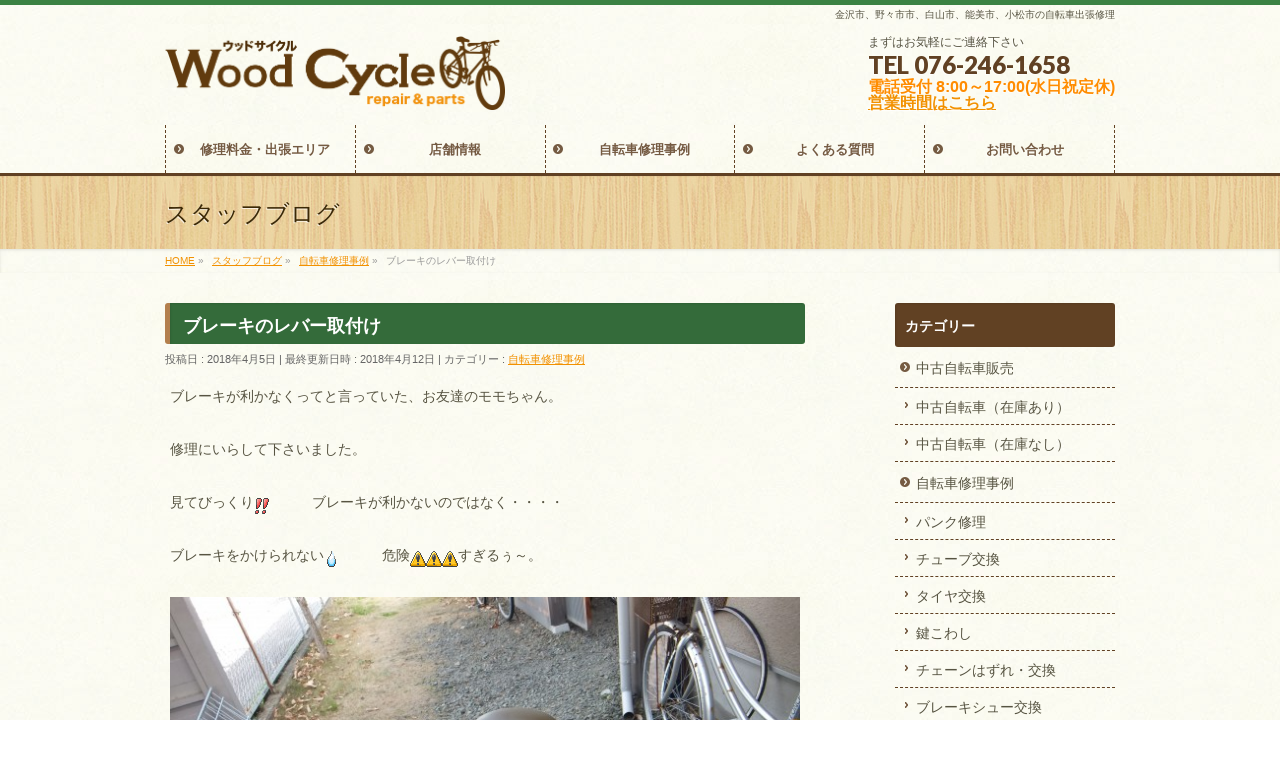

--- FILE ---
content_type: text/html; charset=UTF-8
request_url: https://wood-cycle.info/repair/bure-kireba-notorituke/
body_size: 13247
content:
<!DOCTYPE html>
<!--[if IE]>
<meta http-equiv="X-UA-Compatible" content="IE=Edge">
<![endif]-->
<html xmlns:fb="http://ogp.me/ns/fb#" lang="ja">
<head>
<meta charset="UTF-8" />
<meta name="format-detection" content="telephone=no">
<title> &raquo; ブレーキのレバー取付け</title>
<script type='text/javascript' src='http://wood-cycle.sakura.ne.jp/wood-cycle.info/wp/wp-content/themes/biz-vektor/js/tel_huriwake.js'></script>
<link rel="start" href="https://wood-cycle.info" title="HOME" />
<!-- BizVektor v1.13.1 -->

<!--[if lte IE 8]>
<link rel="stylesheet" type="text/css" media="all" href="https://wood-cycle.info/wp/wp-content/themes/biz-vektor-child/style_oldie.css" />
<![endif]-->
<meta id="viewport" name="viewport" content="width=device-width, initial-scale=1">
<title>ブレーキのレバー取付け | ウッドサイクル</title>
<meta name='robots' content='max-image-preview:large' />
	<style>img:is([sizes="auto" i], [sizes^="auto," i]) { contain-intrinsic-size: 3000px 1500px }</style>
	<meta name="keywords" content="金沢市,野々市市,白山市,出張修理,自転車,修理" />
<link rel="alternate" type="application/rss+xml" title="ウッドサイクル &raquo; フィード" href="https://wood-cycle.info/feed/" />
<link rel="alternate" type="application/rss+xml" title="ウッドサイクル &raquo; コメントフィード" href="https://wood-cycle.info/comments/feed/" />
<meta name="description" content="ブレーキが利かなくってと言っていた、お友達のモモちゃん。修理にいらして下さいました。見てびっくり　　　ブレーキが利かないのではなく・・・・ブレーキをかけられない　　　危険すぎるぅ～。中古部品で対応でき、これで安心して乗れますよ。その他点検もし、万全です自転車はどこの部品も交換可能です。中古部品でもリーズナブルに交換もできますので、ぜひご相談下さいね野々市　ウッドサイクルです。&nbsp;" />
<style type="text/css">.keyColorBG,.keyColorBGh:hover,.keyColor_bg,.keyColor_bg_hover:hover{background-color: #e90000;}.keyColorCl,.keyColorClh:hover,.keyColor_txt,.keyColor_txt_hover:hover{color: #e90000;}.keyColorBd,.keyColorBdh:hover,.keyColor_border,.keyColor_border_hover:hover{border-color: #e90000;}.color_keyBG,.color_keyBGh:hover,.color_key_bg,.color_key_bg_hover:hover{background-color: #e90000;}.color_keyCl,.color_keyClh:hover,.color_key_txt,.color_key_txt_hover:hover{color: #e90000;}.color_keyBd,.color_keyBdh:hover,.color_key_border,.color_key_border_hover:hover{border-color: #e90000;}</style>
<script type="text/javascript">
/* <![CDATA[ */
window._wpemojiSettings = {"baseUrl":"https:\/\/s.w.org\/images\/core\/emoji\/15.1.0\/72x72\/","ext":".png","svgUrl":"https:\/\/s.w.org\/images\/core\/emoji\/15.1.0\/svg\/","svgExt":".svg","source":{"concatemoji":"https:\/\/wood-cycle.info\/wp\/wp-includes\/js\/wp-emoji-release.min.js?ver=6.8.1"}};
/*! This file is auto-generated */
!function(i,n){var o,s,e;function c(e){try{var t={supportTests:e,timestamp:(new Date).valueOf()};sessionStorage.setItem(o,JSON.stringify(t))}catch(e){}}function p(e,t,n){e.clearRect(0,0,e.canvas.width,e.canvas.height),e.fillText(t,0,0);var t=new Uint32Array(e.getImageData(0,0,e.canvas.width,e.canvas.height).data),r=(e.clearRect(0,0,e.canvas.width,e.canvas.height),e.fillText(n,0,0),new Uint32Array(e.getImageData(0,0,e.canvas.width,e.canvas.height).data));return t.every(function(e,t){return e===r[t]})}function u(e,t,n){switch(t){case"flag":return n(e,"\ud83c\udff3\ufe0f\u200d\u26a7\ufe0f","\ud83c\udff3\ufe0f\u200b\u26a7\ufe0f")?!1:!n(e,"\ud83c\uddfa\ud83c\uddf3","\ud83c\uddfa\u200b\ud83c\uddf3")&&!n(e,"\ud83c\udff4\udb40\udc67\udb40\udc62\udb40\udc65\udb40\udc6e\udb40\udc67\udb40\udc7f","\ud83c\udff4\u200b\udb40\udc67\u200b\udb40\udc62\u200b\udb40\udc65\u200b\udb40\udc6e\u200b\udb40\udc67\u200b\udb40\udc7f");case"emoji":return!n(e,"\ud83d\udc26\u200d\ud83d\udd25","\ud83d\udc26\u200b\ud83d\udd25")}return!1}function f(e,t,n){var r="undefined"!=typeof WorkerGlobalScope&&self instanceof WorkerGlobalScope?new OffscreenCanvas(300,150):i.createElement("canvas"),a=r.getContext("2d",{willReadFrequently:!0}),o=(a.textBaseline="top",a.font="600 32px Arial",{});return e.forEach(function(e){o[e]=t(a,e,n)}),o}function t(e){var t=i.createElement("script");t.src=e,t.defer=!0,i.head.appendChild(t)}"undefined"!=typeof Promise&&(o="wpEmojiSettingsSupports",s=["flag","emoji"],n.supports={everything:!0,everythingExceptFlag:!0},e=new Promise(function(e){i.addEventListener("DOMContentLoaded",e,{once:!0})}),new Promise(function(t){var n=function(){try{var e=JSON.parse(sessionStorage.getItem(o));if("object"==typeof e&&"number"==typeof e.timestamp&&(new Date).valueOf()<e.timestamp+604800&&"object"==typeof e.supportTests)return e.supportTests}catch(e){}return null}();if(!n){if("undefined"!=typeof Worker&&"undefined"!=typeof OffscreenCanvas&&"undefined"!=typeof URL&&URL.createObjectURL&&"undefined"!=typeof Blob)try{var e="postMessage("+f.toString()+"("+[JSON.stringify(s),u.toString(),p.toString()].join(",")+"));",r=new Blob([e],{type:"text/javascript"}),a=new Worker(URL.createObjectURL(r),{name:"wpTestEmojiSupports"});return void(a.onmessage=function(e){c(n=e.data),a.terminate(),t(n)})}catch(e){}c(n=f(s,u,p))}t(n)}).then(function(e){for(var t in e)n.supports[t]=e[t],n.supports.everything=n.supports.everything&&n.supports[t],"flag"!==t&&(n.supports.everythingExceptFlag=n.supports.everythingExceptFlag&&n.supports[t]);n.supports.everythingExceptFlag=n.supports.everythingExceptFlag&&!n.supports.flag,n.DOMReady=!1,n.readyCallback=function(){n.DOMReady=!0}}).then(function(){return e}).then(function(){var e;n.supports.everything||(n.readyCallback(),(e=n.source||{}).concatemoji?t(e.concatemoji):e.wpemoji&&e.twemoji&&(t(e.twemoji),t(e.wpemoji)))}))}((window,document),window._wpemojiSettings);
/* ]]> */
</script>
<style id='wp-emoji-styles-inline-css' type='text/css'>

	img.wp-smiley, img.emoji {
		display: inline !important;
		border: none !important;
		box-shadow: none !important;
		height: 1em !important;
		width: 1em !important;
		margin: 0 0.07em !important;
		vertical-align: -0.1em !important;
		background: none !important;
		padding: 0 !important;
	}
</style>
<link rel='stylesheet' id='wp-block-library-css' href='https://wood-cycle.info/wp/wp-includes/css/dist/block-library/style.min.css?ver=6.8.1' type='text/css' media='all' />
<style id='classic-theme-styles-inline-css' type='text/css'>
/*! This file is auto-generated */
.wp-block-button__link{color:#fff;background-color:#32373c;border-radius:9999px;box-shadow:none;text-decoration:none;padding:calc(.667em + 2px) calc(1.333em + 2px);font-size:1.125em}.wp-block-file__button{background:#32373c;color:#fff;text-decoration:none}
</style>
<style id='global-styles-inline-css' type='text/css'>
:root{--wp--preset--aspect-ratio--square: 1;--wp--preset--aspect-ratio--4-3: 4/3;--wp--preset--aspect-ratio--3-4: 3/4;--wp--preset--aspect-ratio--3-2: 3/2;--wp--preset--aspect-ratio--2-3: 2/3;--wp--preset--aspect-ratio--16-9: 16/9;--wp--preset--aspect-ratio--9-16: 9/16;--wp--preset--color--black: #000000;--wp--preset--color--cyan-bluish-gray: #abb8c3;--wp--preset--color--white: #ffffff;--wp--preset--color--pale-pink: #f78da7;--wp--preset--color--vivid-red: #cf2e2e;--wp--preset--color--luminous-vivid-orange: #ff6900;--wp--preset--color--luminous-vivid-amber: #fcb900;--wp--preset--color--light-green-cyan: #7bdcb5;--wp--preset--color--vivid-green-cyan: #00d084;--wp--preset--color--pale-cyan-blue: #8ed1fc;--wp--preset--color--vivid-cyan-blue: #0693e3;--wp--preset--color--vivid-purple: #9b51e0;--wp--preset--gradient--vivid-cyan-blue-to-vivid-purple: linear-gradient(135deg,rgba(6,147,227,1) 0%,rgb(155,81,224) 100%);--wp--preset--gradient--light-green-cyan-to-vivid-green-cyan: linear-gradient(135deg,rgb(122,220,180) 0%,rgb(0,208,130) 100%);--wp--preset--gradient--luminous-vivid-amber-to-luminous-vivid-orange: linear-gradient(135deg,rgba(252,185,0,1) 0%,rgba(255,105,0,1) 100%);--wp--preset--gradient--luminous-vivid-orange-to-vivid-red: linear-gradient(135deg,rgba(255,105,0,1) 0%,rgb(207,46,46) 100%);--wp--preset--gradient--very-light-gray-to-cyan-bluish-gray: linear-gradient(135deg,rgb(238,238,238) 0%,rgb(169,184,195) 100%);--wp--preset--gradient--cool-to-warm-spectrum: linear-gradient(135deg,rgb(74,234,220) 0%,rgb(151,120,209) 20%,rgb(207,42,186) 40%,rgb(238,44,130) 60%,rgb(251,105,98) 80%,rgb(254,248,76) 100%);--wp--preset--gradient--blush-light-purple: linear-gradient(135deg,rgb(255,206,236) 0%,rgb(152,150,240) 100%);--wp--preset--gradient--blush-bordeaux: linear-gradient(135deg,rgb(254,205,165) 0%,rgb(254,45,45) 50%,rgb(107,0,62) 100%);--wp--preset--gradient--luminous-dusk: linear-gradient(135deg,rgb(255,203,112) 0%,rgb(199,81,192) 50%,rgb(65,88,208) 100%);--wp--preset--gradient--pale-ocean: linear-gradient(135deg,rgb(255,245,203) 0%,rgb(182,227,212) 50%,rgb(51,167,181) 100%);--wp--preset--gradient--electric-grass: linear-gradient(135deg,rgb(202,248,128) 0%,rgb(113,206,126) 100%);--wp--preset--gradient--midnight: linear-gradient(135deg,rgb(2,3,129) 0%,rgb(40,116,252) 100%);--wp--preset--font-size--small: 13px;--wp--preset--font-size--medium: 20px;--wp--preset--font-size--large: 36px;--wp--preset--font-size--x-large: 42px;--wp--preset--spacing--20: 0.44rem;--wp--preset--spacing--30: 0.67rem;--wp--preset--spacing--40: 1rem;--wp--preset--spacing--50: 1.5rem;--wp--preset--spacing--60: 2.25rem;--wp--preset--spacing--70: 3.38rem;--wp--preset--spacing--80: 5.06rem;--wp--preset--shadow--natural: 6px 6px 9px rgba(0, 0, 0, 0.2);--wp--preset--shadow--deep: 12px 12px 50px rgba(0, 0, 0, 0.4);--wp--preset--shadow--sharp: 6px 6px 0px rgba(0, 0, 0, 0.2);--wp--preset--shadow--outlined: 6px 6px 0px -3px rgba(255, 255, 255, 1), 6px 6px rgba(0, 0, 0, 1);--wp--preset--shadow--crisp: 6px 6px 0px rgba(0, 0, 0, 1);}:where(.is-layout-flex){gap: 0.5em;}:where(.is-layout-grid){gap: 0.5em;}body .is-layout-flex{display: flex;}.is-layout-flex{flex-wrap: wrap;align-items: center;}.is-layout-flex > :is(*, div){margin: 0;}body .is-layout-grid{display: grid;}.is-layout-grid > :is(*, div){margin: 0;}:where(.wp-block-columns.is-layout-flex){gap: 2em;}:where(.wp-block-columns.is-layout-grid){gap: 2em;}:where(.wp-block-post-template.is-layout-flex){gap: 1.25em;}:where(.wp-block-post-template.is-layout-grid){gap: 1.25em;}.has-black-color{color: var(--wp--preset--color--black) !important;}.has-cyan-bluish-gray-color{color: var(--wp--preset--color--cyan-bluish-gray) !important;}.has-white-color{color: var(--wp--preset--color--white) !important;}.has-pale-pink-color{color: var(--wp--preset--color--pale-pink) !important;}.has-vivid-red-color{color: var(--wp--preset--color--vivid-red) !important;}.has-luminous-vivid-orange-color{color: var(--wp--preset--color--luminous-vivid-orange) !important;}.has-luminous-vivid-amber-color{color: var(--wp--preset--color--luminous-vivid-amber) !important;}.has-light-green-cyan-color{color: var(--wp--preset--color--light-green-cyan) !important;}.has-vivid-green-cyan-color{color: var(--wp--preset--color--vivid-green-cyan) !important;}.has-pale-cyan-blue-color{color: var(--wp--preset--color--pale-cyan-blue) !important;}.has-vivid-cyan-blue-color{color: var(--wp--preset--color--vivid-cyan-blue) !important;}.has-vivid-purple-color{color: var(--wp--preset--color--vivid-purple) !important;}.has-black-background-color{background-color: var(--wp--preset--color--black) !important;}.has-cyan-bluish-gray-background-color{background-color: var(--wp--preset--color--cyan-bluish-gray) !important;}.has-white-background-color{background-color: var(--wp--preset--color--white) !important;}.has-pale-pink-background-color{background-color: var(--wp--preset--color--pale-pink) !important;}.has-vivid-red-background-color{background-color: var(--wp--preset--color--vivid-red) !important;}.has-luminous-vivid-orange-background-color{background-color: var(--wp--preset--color--luminous-vivid-orange) !important;}.has-luminous-vivid-amber-background-color{background-color: var(--wp--preset--color--luminous-vivid-amber) !important;}.has-light-green-cyan-background-color{background-color: var(--wp--preset--color--light-green-cyan) !important;}.has-vivid-green-cyan-background-color{background-color: var(--wp--preset--color--vivid-green-cyan) !important;}.has-pale-cyan-blue-background-color{background-color: var(--wp--preset--color--pale-cyan-blue) !important;}.has-vivid-cyan-blue-background-color{background-color: var(--wp--preset--color--vivid-cyan-blue) !important;}.has-vivid-purple-background-color{background-color: var(--wp--preset--color--vivid-purple) !important;}.has-black-border-color{border-color: var(--wp--preset--color--black) !important;}.has-cyan-bluish-gray-border-color{border-color: var(--wp--preset--color--cyan-bluish-gray) !important;}.has-white-border-color{border-color: var(--wp--preset--color--white) !important;}.has-pale-pink-border-color{border-color: var(--wp--preset--color--pale-pink) !important;}.has-vivid-red-border-color{border-color: var(--wp--preset--color--vivid-red) !important;}.has-luminous-vivid-orange-border-color{border-color: var(--wp--preset--color--luminous-vivid-orange) !important;}.has-luminous-vivid-amber-border-color{border-color: var(--wp--preset--color--luminous-vivid-amber) !important;}.has-light-green-cyan-border-color{border-color: var(--wp--preset--color--light-green-cyan) !important;}.has-vivid-green-cyan-border-color{border-color: var(--wp--preset--color--vivid-green-cyan) !important;}.has-pale-cyan-blue-border-color{border-color: var(--wp--preset--color--pale-cyan-blue) !important;}.has-vivid-cyan-blue-border-color{border-color: var(--wp--preset--color--vivid-cyan-blue) !important;}.has-vivid-purple-border-color{border-color: var(--wp--preset--color--vivid-purple) !important;}.has-vivid-cyan-blue-to-vivid-purple-gradient-background{background: var(--wp--preset--gradient--vivid-cyan-blue-to-vivid-purple) !important;}.has-light-green-cyan-to-vivid-green-cyan-gradient-background{background: var(--wp--preset--gradient--light-green-cyan-to-vivid-green-cyan) !important;}.has-luminous-vivid-amber-to-luminous-vivid-orange-gradient-background{background: var(--wp--preset--gradient--luminous-vivid-amber-to-luminous-vivid-orange) !important;}.has-luminous-vivid-orange-to-vivid-red-gradient-background{background: var(--wp--preset--gradient--luminous-vivid-orange-to-vivid-red) !important;}.has-very-light-gray-to-cyan-bluish-gray-gradient-background{background: var(--wp--preset--gradient--very-light-gray-to-cyan-bluish-gray) !important;}.has-cool-to-warm-spectrum-gradient-background{background: var(--wp--preset--gradient--cool-to-warm-spectrum) !important;}.has-blush-light-purple-gradient-background{background: var(--wp--preset--gradient--blush-light-purple) !important;}.has-blush-bordeaux-gradient-background{background: var(--wp--preset--gradient--blush-bordeaux) !important;}.has-luminous-dusk-gradient-background{background: var(--wp--preset--gradient--luminous-dusk) !important;}.has-pale-ocean-gradient-background{background: var(--wp--preset--gradient--pale-ocean) !important;}.has-electric-grass-gradient-background{background: var(--wp--preset--gradient--electric-grass) !important;}.has-midnight-gradient-background{background: var(--wp--preset--gradient--midnight) !important;}.has-small-font-size{font-size: var(--wp--preset--font-size--small) !important;}.has-medium-font-size{font-size: var(--wp--preset--font-size--medium) !important;}.has-large-font-size{font-size: var(--wp--preset--font-size--large) !important;}.has-x-large-font-size{font-size: var(--wp--preset--font-size--x-large) !important;}
:where(.wp-block-post-template.is-layout-flex){gap: 1.25em;}:where(.wp-block-post-template.is-layout-grid){gap: 1.25em;}
:where(.wp-block-columns.is-layout-flex){gap: 2em;}:where(.wp-block-columns.is-layout-grid){gap: 2em;}
:root :where(.wp-block-pullquote){font-size: 1.5em;line-height: 1.6;}
</style>
<link rel='stylesheet' id='biz-vektor-grid-unit-css-css' href='https://wood-cycle.info/wp/wp-content/plugins/biz-vektor-grid-unit/inc/style.css?ver=6.8.1' type='text/css' media='all' />
<link rel='stylesheet' id='contact-form-7-css' href='https://wood-cycle.info/wp/wp-content/plugins/contact-form-7/includes/css/styles.css?ver=6.0.6' type='text/css' media='all' />
<link rel='stylesheet' id='Biz_Vektor_common_style-css' href='https://wood-cycle.info/wp/wp-content/themes/biz-vektor/css/bizvektor_common_min.css?ver=1.13.1' type='text/css' media='all' />
<link rel='stylesheet' id='Biz_Vektor_Design_style-css' href='https://wood-cycle.info/wp/wp-content/plugins/biz-vektor-cuddly/cuddly.css?ver=1.13.1' type='text/css' media='all' />
<link rel='stylesheet' id='Biz_Vektor_plugin_sns_style-css' href='https://wood-cycle.info/wp/wp-content/themes/biz-vektor/plugins/sns/style_bizvektor_sns.css?ver=6.8.1' type='text/css' media='all' />
<style id='akismet-widget-style-inline-css' type='text/css'>

			.a-stats {
				--akismet-color-mid-green: #357b49;
				--akismet-color-white: #fff;
				--akismet-color-light-grey: #f6f7f7;

				max-width: 350px;
				width: auto;
			}

			.a-stats * {
				all: unset;
				box-sizing: border-box;
			}

			.a-stats strong {
				font-weight: 600;
			}

			.a-stats a.a-stats__link,
			.a-stats a.a-stats__link:visited,
			.a-stats a.a-stats__link:active {
				background: var(--akismet-color-mid-green);
				border: none;
				box-shadow: none;
				border-radius: 8px;
				color: var(--akismet-color-white);
				cursor: pointer;
				display: block;
				font-family: -apple-system, BlinkMacSystemFont, 'Segoe UI', 'Roboto', 'Oxygen-Sans', 'Ubuntu', 'Cantarell', 'Helvetica Neue', sans-serif;
				font-weight: 500;
				padding: 12px;
				text-align: center;
				text-decoration: none;
				transition: all 0.2s ease;
			}

			/* Extra specificity to deal with TwentyTwentyOne focus style */
			.widget .a-stats a.a-stats__link:focus {
				background: var(--akismet-color-mid-green);
				color: var(--akismet-color-white);
				text-decoration: none;
			}

			.a-stats a.a-stats__link:hover {
				filter: brightness(110%);
				box-shadow: 0 4px 12px rgba(0, 0, 0, 0.06), 0 0 2px rgba(0, 0, 0, 0.16);
			}

			.a-stats .count {
				color: var(--akismet-color-white);
				display: block;
				font-size: 1.5em;
				line-height: 1.4;
				padding: 0 13px;
				white-space: nowrap;
			}
		
</style>
<script type="text/javascript" src="https://wood-cycle.info/wp/wp-includes/js/jquery/jquery.min.js?ver=3.7.1" id="jquery-core-js"></script>
<script type="text/javascript" src="https://wood-cycle.info/wp/wp-includes/js/jquery/jquery-migrate.min.js?ver=3.4.1" id="jquery-migrate-js"></script>
<link rel="https://api.w.org/" href="https://wood-cycle.info/wp-json/" /><link rel="alternate" title="JSON" type="application/json" href="https://wood-cycle.info/wp-json/wp/v2/posts/5826" /><link rel="EditURI" type="application/rsd+xml" title="RSD" href="https://wood-cycle.info/wp/xmlrpc.php?rsd" />
<link rel="canonical" href="https://wood-cycle.info/repair/bure-kireba-notorituke/" />
<link rel='shortlink' href='https://wood-cycle.info/?p=5826' />
<link rel="alternate" title="oEmbed (JSON)" type="application/json+oembed" href="https://wood-cycle.info/wp-json/oembed/1.0/embed?url=https%3A%2F%2Fwood-cycle.info%2Frepair%2Fbure-kireba-notorituke%2F" />
<link rel="alternate" title="oEmbed (XML)" type="text/xml+oembed" href="https://wood-cycle.info/wp-json/oembed/1.0/embed?url=https%3A%2F%2Fwood-cycle.info%2Frepair%2Fbure-kireba-notorituke%2F&#038;format=xml" />
<!-- [ BizVektor OGP ] -->
<meta property="og:site_name" content="ウッドサイクル" />
<meta property="og:url" content="https://wood-cycle.info/repair/bure-kireba-notorituke/" />
<meta property="fb:app_id" content="" />
<meta property="og:type" content="article" />
<meta property="og:image" content="https://wood-cycle.info/wp/wp-content/uploads/2018/04/DSCF6135.jpg" />
<meta property="og:title" content="ブレーキのレバー取付け | ウッドサイクル" />
<meta property="og:description" content="ブレーキが利かなくってと言っていた、お友達のモモちゃん。  修理にいらして下さいました。  見てびっくり　　　ブレーキが利かないのではなく・・・・  ブレーキをかけられない　　　危険すぎるぅ～。    中古部品で対応でき、これで安心して乗れますよ。    その他点検もし、万全です  自転車はどこの部品も交換可能です。  中古部品でもリーズナブルに交換もできますので、ぜひご相談下さいね  野々市　ウッドサイクルです。  &nbsp;" />
<!-- [ /BizVektor OGP ] -->
<!--[if lte IE 8]>
<link rel="stylesheet" type="text/css" media="all" href="https://wood-cycle.info/wp/wp-content/plugins/biz-vektor-cuddly/cuddly_old_ie.css" />
<![endif]-->
<link rel="preconnect" href="https://fonts.gstatic.com">
<link href="https://fonts.googleapis.com/css2?family=Anton&family=Lato:wght@900&display=swap" rel="stylesheet"><link rel="pingback" href="https://wood-cycle.info/wp/xmlrpc.php" />
<style type="text/css">
/*-------------------------------------------*/
/*	icon
/*-------------------------------------------*/
#gMenu .menu li a	{ background:url("https://wood-cycle.info/wp/wp-content/plugins/biz-vektor-cuddly/images/icon/arrow.png") 8px center no-repeat; color:#755b42; display: block; overflow:hidden; margin:0px; line-height:110%; text-decoration: none; letter-spacing:0px; position:relative; text-shadow: -1px 1px 0 rgba(255, 255, 255, 0.7); }
#topPr .topPrOuter {background: url("https://wood-cycle.info/wp/wp-content/plugins/biz-vektor-cuddly/images/icon_pr_green.png") 10px top no-repeat #FFF;}
</style>

<style type="text/css">
/*-------------------------------------------*/
/*	menu divide
/*-------------------------------------------*/
@media (min-width: 970px) { #gMenu .menu > li { width:20%; text-align:center; } }
</style>
<style type="text/css">
/*-------------------------------------------*/
/*	font
/*-------------------------------------------*/
h1,h2,h3,h4,h4,h5,h6,#header #site-title,#pageTitBnr #pageTitInner #pageTit,#content .leadTxt,#sideTower .localHead {font-family: "ヒラギノ角ゴ Pro W3","Hiragino Kaku Gothic Pro","メイリオ",Meiryo,Osaka,"ＭＳ Ｐゴシック","MS PGothic",sans-serif; }
#pageTitBnr #pageTitInner #pageTit { font-weight:lighter; }
#gMenu .menu li a strong {font-family: "ヒラギノ角ゴ Pro W3","Hiragino Kaku Gothic Pro","メイリオ",Meiryo,Osaka,"ＭＳ Ｐゴシック","MS PGothic",sans-serif; }
</style>
<link rel="stylesheet" href="https://wood-cycle.info/wp/wp-content/themes/biz-vektor-child/style.css" type="text/css" media="all" />
<style type="text/css">
#powerd{display:none}

.bv-grid-unit-item { background-color:#fff; }
.bv-grid-unit-item { box-shadow:1px 1px 3px rgba(0,0,0,0.2); }</style>
	
<script>
  (function(i,s,o,g,r,a,m){i['GoogleAnalyticsObject']=r;i[r]=i[r]||function(){
  (i[r].q=i[r].q||[]).push(arguments)},i[r].l=1*new Date();a=s.createElement(o),
  m=s.getElementsByTagName(o)[0];a.async=1;a.src=g;m.parentNode.insertBefore(a,m)
  })(window,document,'script','//www.google-analytics.com/analytics.js','ga');

  ga('create', 'UA-71512045-1', 'auto');
  ga('send', 'pageview');

</script>

</head>

<body class="wp-singular post-template-default single single-post postid-5826 single-format-standard wp-theme-biz-vektor wp-child-theme-biz-vektor-child two-column right-sidebar">

<div id="fb-root"></div>

<div id="wrap">

<!--[if lte IE 8]>
<div id="eradi_ie_box">
<div class="alert_title">ご利用の Internet Exproler は古すぎます。</div>
<p>このウェブサイトはあなたがご利用の Internet Explorer をサポートしていないため、正しく表示・動作しません。<br />
古い Internet Exproler はセキュリティーの問題があるため、新しいブラウザに移行する事が強く推奨されています。<br />
最新の Internet Exproler を利用するか、<a href="https://www.google.co.jp/chrome/browser/index.html" target="_blank">Chrome</a> や <a href="https://www.mozilla.org/ja/firefox/new/" target="_blank">Firefox</a> など、より早くて快適なブラウザをご利用ください。</p>
</div>
<![endif]-->

<!-- [ #headerTop ] -->
<div id="headerTop">
<div class="innerBox">
<div id="site-description">金沢市、野々市市、白山市、能美市、小松市の自転車出張修理</div>
</div>
</div><!-- [ /#headerTop ] -->

<!-- [ #header ] -->
<div id="header">
<div id="headerInner" class="innerBox">
<!-- [ #headLogo ] -->
<div id="site-title">
<a href="https://wood-cycle.info/" title="ウッドサイクル" rel="home">
<img src="https://wood-cycle.info/wp/wp-content/uploads/2015/12/img_logo.png" alt="ウッドサイクル" /></a>
</div>
<!-- [ /#headLogo ] -->

<!-- [ #headContact ] -->
<div id="headContact" class="itemClose" onclick="showHide('headContact');"><div id="headContactInner">
<div id="headContactTxt">まずはお気軽にご連絡下さい</div>
<div id="headContactTel">TEL 076-246-1658</div>
<div id="headContactTime"><span style="font-size: 1.2em; font-weight: bold;"><span style="color: darkorange;">電話受付 8:00～17:00(水日祝定休)<br><a href="/contact/">営業時間はこちら</a></span></span></div>
</div></div><!-- [ /#headContact ] -->

</div>
<!-- #headerInner -->
</div>
<!-- [ /#header ] -->


<!-- [ #gMenu ] -->
<div id="gMenu" class="itemClose">
<div id="gMenuInner" class="innerBox">
<h3 class="assistive-text" onclick="showHide('gMenu');"><span>MENU</span></h3>
<div class="skip-link screen-reader-text">
	<a href="#content" title="メニューを飛ばす">メニューを飛ばす</a>
</div>
<div class="menu-headernavigation-container"><ul id="menu-headernavigation" class="menu"><li id="menu-item-553" class="menu-item menu-item-type-post_type menu-item-object-page"><a href="https://wood-cycle.info/service/"><strong>修理料金・出張エリア</strong></a></li>
<li id="menu-item-556" class="menu-item menu-item-type-post_type menu-item-object-page"><a href="https://wood-cycle.info/shop/"><strong>店舗情報</strong></a></li>
<li id="menu-item-885" class="menu-item menu-item-type-taxonomy menu-item-object-category current-post-ancestor current-menu-parent current-post-parent"><a href="https://wood-cycle.info/category/repair/"><strong>自転車修理事例</strong></a></li>
<li id="menu-item-552" class="menu-item menu-item-type-post_type menu-item-object-page"><a href="https://wood-cycle.info/qa/"><strong>よくある質問</strong></a></li>
<li id="menu-item-555" class="menu-item menu-item-type-post_type menu-item-object-page"><a href="https://wood-cycle.info/contact/"><strong>お問い合わせ</strong></a></li>
</ul></div>
</div><!-- [ /#gMenuInner ] -->
</div>
<!-- [ /#gMenu ] -->


<div id="pageTitBnr">
<div class="innerBox">
<div id="pageTitInner">
<div id="pageTit">
スタッフブログ</div>
</div><!-- [ /#pageTitInner ] -->
</div>
</div><!-- [ /#pageTitBnr ] -->
<!-- [ #panList ] -->
<div id="panList">
<div id="panListInner" class="innerBox"><ul><li id="panHome" itemprop="itemListElement" itemscope itemtype="http://schema.org/ListItem"><a href="https://wood-cycle.info" itemprop="item"><span itemprop="name">HOME</span></a> &raquo; </li><li itemprop="itemListElement" itemscope itemtype="http://schema.org/ListItem"><a href="https://wood-cycle.info/blog/" itemprop="item"><span itemprop="name">スタッフブログ</span></a> &raquo; </li><li itemprop="itemListElement" itemscope itemtype="http://schema.org/ListItem"><a href="https://wood-cycle.info/category/repair/" itemprop="item"><span itemprop="name">自転車修理事例</span></a> &raquo; </li><li itemprop="itemListElement" itemscope itemtype="http://schema.org/ListItem"><span itemprop="name">ブレーキのレバー取付け</span></li></ul></div>
</div>
<!-- [ /#panList ] -->

<div id="main">





<!-- [ #container ] -->
<div id="container" class="innerBox">
	<!-- [ #content ] -->
	<div id="content" class="content">

<!-- [ #post- ] -->
<div id="post-5826" class="post-5826 post type-post status-publish format-standard has-post-thumbnail hentry category-repair">
		<h1 class="entryPostTitle entry-title">ブレーキのレバー取付け</h1>
	<div class="entry-meta">
<span class="published">投稿日 : 2018年4月5日</span>
<span class="updated entry-meta-items">最終更新日時 : 2018年4月12日</span>
<span class="vcard author entry-meta-items">投稿者 : <span class="fn">ウッドサイクル</span></span>
<span class="tags entry-meta-items">カテゴリー :  <a href="https://wood-cycle.info/category/repair/" rel="tag">自転車修理事例</a></span>
</div>
<!-- .entry-meta -->	<div class="entry-content post-content">
		<p>ブレーキが利かなくってと言っていた、お友達のモモちゃん。</p>
<p>修理にいらして下さいました。</p>
<p>見てびっくり<img decoding="async" src="https://wood-cycle.info/wp/wp-content/plugins/WP-Emoji2-master/images/sign03.gif" alt="double exclamation" />　　　ブレーキが利かないのではなく・・・・</p>
<p>ブレーキをかけられない<img decoding="async" src="https://wood-cycle.info/wp/wp-content/plugins/WP-Emoji2-master/images/sweat02.gif" alt="たらーっ (汗)" />　　　危険<img decoding="async" src="https://wood-cycle.info/wp/wp-content/plugins/WP-Emoji2-master/images/danger.gif" alt="危険・警告 (!)" /><img decoding="async" src="https://wood-cycle.info/wp/wp-content/plugins/WP-Emoji2-master/images/danger.gif" alt="危険・警告 (!)" /><img decoding="async" src="https://wood-cycle.info/wp/wp-content/plugins/WP-Emoji2-master/images/danger.gif" alt="危険・警告 (!)" />すぎるぅ～。</p>
<p><a href="https://wood-cycle.info/wp/wp-content/uploads/2018/04/DSCF6134.jpg"><img fetchpriority="high" decoding="async" class="alignnone size-full wp-image-5815" src="https://wood-cycle.info/wp/wp-content/uploads/2018/04/DSCF6134.jpg" alt="DSCF6134" width="640" height="480" srcset="https://wood-cycle.info/wp/wp-content/uploads/2018/04/DSCF6134.jpg 640w, https://wood-cycle.info/wp/wp-content/uploads/2018/04/DSCF6134-300x225.jpg 300w" sizes="(max-width: 640px) 100vw, 640px" /></a></p>
<p>中古部品で対応でき、これで安心して乗れますよ。</p>
<p><a href="https://wood-cycle.info/wp/wp-content/uploads/2018/04/DSCF6135.jpg"><img decoding="async" class="alignnone size-full wp-image-5816" src="https://wood-cycle.info/wp/wp-content/uploads/2018/04/DSCF6135.jpg" alt="DSCF6135" width="640" height="480" srcset="https://wood-cycle.info/wp/wp-content/uploads/2018/04/DSCF6135.jpg 640w, https://wood-cycle.info/wp/wp-content/uploads/2018/04/DSCF6135-300x225.jpg 300w" sizes="(max-width: 640px) 100vw, 640px" /></a></p>
<p>その他点検もし、万全です<img decoding="async" src="https://wood-cycle.info/wp/wp-content/plugins/WP-Emoji2-master/images/scissors.gif" alt="手 (チョキ)" /></p>
<p>自転車はどこの部品も交換可能です。</p>
<p>中古部品でもリーズナブルに交換もできますので、ぜひご相談下さいね<img decoding="async" src="https://wood-cycle.info/wp/wp-content/plugins/WP-Emoji2-master/images/happy01.gif" alt="わーい (嬉しい顔)" /></p>
<p>野々市　ウッドサイクルです。</p>
<p>&nbsp;</p>
		
		<div class="entry-utility">
					</div>
		<!-- .entry-utility -->
	</div><!-- .entry-content -->


<!-- [ .socialSet ] -->

<div class="socialSet">

<script>window.twttr=(function(d,s,id){var js,fjs=d.getElementsByTagName(s)[0],t=window.twttr||{};if(d.getElementById(id))return t;js=d.createElement(s);js.id=id;js.src="https://platform.twitter.com/widgets.js";fjs.parentNode.insertBefore(js,fjs);t._e=[];t.ready=function(f){t._e.push(f);};return t;}(document,"script","twitter-wjs"));</script>

<ul style="margin-left:0px;">

<li class="sb_facebook sb_icon">
<a href="http://www.facebook.com/sharer.php?src=bm&u=https://wood-cycle.info/repair/bure-kireba-notorituke/&amp;t=%E3%83%96%E3%83%AC%E3%83%BC%E3%82%AD%E3%81%AE%E3%83%AC%E3%83%90%E3%83%BC%E5%8F%96%E4%BB%98%E3%81%91+%7C+%E3%82%A6%E3%83%83%E3%83%89%E3%82%B5%E3%82%A4%E3%82%AF%E3%83%AB" target="_blank" onclick="javascript:window.open(this.href, '', 'menubar=no,toolbar=no,resizable=yes,scrollbars=yes,height=400,width=600');return false;" ><span class="vk_icon_w_r_sns_fb icon_sns"></span><span class="sns_txt">Facebook</span>
</a>
</li>

<li class="sb_hatena sb_icon">
<a href="http://b.hatena.ne.jp/add?mode=confirm&url=https://wood-cycle.info/repair/bure-kireba-notorituke/&amp;title=%E3%83%96%E3%83%AC%E3%83%BC%E3%82%AD%E3%81%AE%E3%83%AC%E3%83%90%E3%83%BC%E5%8F%96%E4%BB%98%E3%81%91+%7C+%E3%82%A6%E3%83%83%E3%83%89%E3%82%B5%E3%82%A4%E3%82%AF%E3%83%AB" target="_blank" onclick="javascript:window.open(this.href, '', 'menubar=no,toolbar=no,resizable=yes,scrollbars=yes,height=400,width=520');return false;"><span class="vk_icon_w_r_sns_hatena icon_sns"></span><span class="sns_txt">Hatena</span></a>
</li>

<li class="sb_twitter sb_icon">
<a href="http://twitter.com/intent/tweet?url=https://wood-cycle.info/repair/bure-kireba-notorituke/&amp;text=%E3%83%96%E3%83%AC%E3%83%BC%E3%82%AD%E3%81%AE%E3%83%AC%E3%83%90%E3%83%BC%E5%8F%96%E4%BB%98%E3%81%91+%7C+%E3%82%A6%E3%83%83%E3%83%89%E3%82%B5%E3%82%A4%E3%82%AF%E3%83%AB" target="_blank" onclick="javascript:window.open(this.href, '', 'menubar=no,toolbar=no,resizable=yes,scrollbars=yes,height=300,width=600');return false;" ><span class="vk_icon_w_r_sns_twitter icon_sns"></span><span class="sns_txt">twitter</span></a>
</li>

<li class="sb_google sb_icon">
<a href="https://plus.google.com/share?url=https://wood-cycle.info/repair/bure-kireba-notorituke/&amp;t=%E3%83%96%E3%83%AC%E3%83%BC%E3%82%AD%E3%81%AE%E3%83%AC%E3%83%90%E3%83%BC%E5%8F%96%E4%BB%98%E3%81%91+%7C+%E3%82%A6%E3%83%83%E3%83%89%E3%82%B5%E3%82%A4%E3%82%AF%E3%83%AB" target="_blank" onclick="javascript:window.open(this.href, '', 'menubar=no,toolbar=no,resizable=yes,scrollbars=yes,height=600,width=600');return false;"><span class="vk_icon_w_r_sns_google icon_sns"></span><span class="sns_txt">Google+</span></a>
</li>


<li class="sb_pocket"><span></span>
<a data-pocket-label="pocket" data-pocket-count="horizontal" class="pocket-btn" data-save-url="https://wood-cycle.info/repair/bure-kireba-notorituke/" data-lang="en"></a>
<script type="text/javascript">!function(d,i){if(!d.getElementById(i)){var j=d.createElement("script");j.id=i;j.src="https://widgets.getpocket.com/v1/j/btn.js?v=1";var w=d.getElementById(i);d.body.appendChild(j);}}(document,"pocket-btn-js");</script>
</li>

</ul>

</div>
<!-- [ /.socialSet ] -->
<div id="nav-below" class="navigation">
	<div class="nav-previous"><a href="https://wood-cycle.info/repair/kanazawashiryukokukoutougakkoudekagokoukan/" rel="prev"><span class="meta-nav">&larr;</span> 金沢龍谷高等学校でカゴ交換</a></div>
	<div class="nav-next"><a href="https://wood-cycle.info/used-bicycle/used-soldout/cyuko-no144/" rel="next">中古自転車 NO144 <span class="meta-nav">&rarr;</span></a></div>
</div><!-- #nav-below -->
</div>
<!-- [ /#post- ] -->


<div id="comments">





</div><!-- #comments -->



</div>
<!-- [ /#content ] -->

<!-- [ #sideTower ] -->
<div id="sideTower" class="sideTower">
	<div class="localSection sideWidget">
	<div class="sectionBox">
		<h3 class="localHead">カテゴリー</h3>
		<ul class="localNavi">
				<li class="cat-item cat-item-41"><a href="https://wood-cycle.info/category/used-bicycle/">中古自転車販売</a>
<ul class='children'>
	<li class="cat-item cat-item-11"><a href="https://wood-cycle.info/category/used-bicycle/used/">中古自転車（在庫あり）</a>
</li>
	<li class="cat-item cat-item-35"><a href="https://wood-cycle.info/category/used-bicycle/used-soldout/">中古自転車（在庫なし）</a>
</li>
</ul>
</li>
	<li class="cat-item cat-item-10"><a href="https://wood-cycle.info/category/repair/">自転車修理事例</a>
<ul class='children'>
	<li class="cat-item cat-item-14"><a href="https://wood-cycle.info/category/repair/punk/">パンク修理</a>
</li>
	<li class="cat-item cat-item-27"><a href="https://wood-cycle.info/category/repair/cu-bu/">チューブ交換</a>
</li>
	<li class="cat-item cat-item-17"><a href="https://wood-cycle.info/category/repair/taiya/">タイヤ交換</a>
</li>
	<li class="cat-item cat-item-15"><a href="https://wood-cycle.info/category/repair/kagi/">鍵こわし</a>
</li>
	<li class="cat-item cat-item-20"><a href="https://wood-cycle.info/category/repair/ce-n/">チェーンはずれ・交換</a>
</li>
	<li class="cat-item cat-item-22"><a href="https://wood-cycle.info/category/repair/syu/">ブレーキシュー交換</a>
</li>
	<li class="cat-item cat-item-23"><a href="https://wood-cycle.info/category/repair/burew/">ブレーキワイヤー交換</a>
</li>
	<li class="cat-item cat-item-24"><a href="https://wood-cycle.info/category/repair/henw/">変速ワイヤー交換</a>
</li>
	<li class="cat-item cat-item-16"><a href="https://wood-cycle.info/category/repair/kago/">カゴ交換</a>
</li>
	<li class="cat-item cat-item-40"><a href="https://wood-cycle.info/category/repair/sadoru/">サドル交換</a>
</li>
	<li class="cat-item cat-item-25"><a href="https://wood-cycle.info/category/repair/spo/">スポーク交換</a>
</li>
	<li class="cat-item cat-item-29"><a href="https://wood-cycle.info/category/repair/furont/">フロントフォーク交換</a>
</li>
	<li class="cat-item cat-item-19"><a href="https://wood-cycle.info/category/repair/habu/">ハブモーター交換</a>
</li>
	<li class="cat-item cat-item-21"><a href="https://wood-cycle.info/category/repair/tenken/">点検・整備</a>
</li>
	<li class="cat-item cat-item-36"><a href="https://wood-cycle.info/category/repair/goannai/">ご案内</a>
</li>
</ul>
</li>
	<li class="cat-item cat-item-33"><a href="https://wood-cycle.info/category/cyukobu/">中古自転車部品・販売</a>
</li>
	<li class="cat-item cat-item-39"><a href="https://wood-cycle.info/category/%e8%bb%8a%e3%81%84%e3%81%99%e4%bf%ae%e7%90%86/">車いす修理</a>
</li>
	<li class="cat-item cat-item-26"><a href="https://wood-cycle.info/category/rentaru/">レンタサイクル</a>
</li>
	<li class="cat-item cat-item-12"><a href="https://wood-cycle.info/category/extra/">自転車修理　番外編</a>
</li>
	<li class="cat-item cat-item-30"><a href="https://wood-cycle.info/category/knowhow/">自転車を長く乗るために</a>
<ul class='children'>
	<li class="cat-item cat-item-32"><a href="https://wood-cycle.info/category/knowhow/taiya-knowhow/">タイヤの事</a>
</li>
	<li class="cat-item cat-item-31"><a href="https://wood-cycle.info/category/knowhow/sabi/">錆び対策</a>
</li>
</ul>
</li>
		</ul>
	</div>
	</div>
	<div class="sideWidget widget widget_text" id="text-4">			<div class="textwidget"><p class="mb15"><a href="https://wood-cycle.info/service/"><img src="https://wood-cycle.info/wp/wp-content/uploads/2015/12/bnr_price.jpg" alt="まずは修理・出張料金をチェック" width="220" height="120"></a></p>
<p class="mb15"><a href="https://wood-cycle.info/category/repair/"><img src="https://wood-cycle.info/wp/wp-content/uploads/2015/12/bnr_zirei.gif" alt="修理事例" width="220" height="120"></a></p>
<p class="mb15"><a href="https://wood-cycle.info/category/used-bicycle/"><img src="https://wood-cycle.info/wp/wp-content/uploads/2015/12/bnr_repair.gif" alt="お得なリサイクル品を随時更新中！中古自転車販売情報" width="220" height="120"></a></p>
<p class="mb15"><a href="https://wood-cycle.info/category/%E8%BB%8A%E3%81%84%E3%81%99%E4%BF%AE%E7%90%86/"><img src="https://wood-cycle.info/wp/wp-content/uploads/2016/12/bnr_kurumaisu.gif" alt="車椅子の持ち込みも可能！車いす修理出張修理受付中です" width="220" height="120"></a></p>
<p class="mb15"><a href="https://wood-cycle.info/blog/"><img src="https://wood-cycle.info/wp/wp-content/uploads/2015/12/bnr_blog.jpg" alt="スタッフブログ" width="220" height="55"></a></p>
<p class="mb15"><a href="http://www.tmt.or.jp/safety/index8.html" target="_blank"><img src="https://wood-cycle.info/wp/wp-content/uploads/2015/12/bnr_tsmark.gif" alt="最大5000万円保証の自転車保険・赤色ＴＳマーク付帯保険に当店でご加入頂けます" width="220" height="55"></a></p>
<p class="mb15"><a href="http://www2.police.pref.ishikawa.lg.jp/sub.html?mnucode=280204" target="_blank"><img src="https://wood-cycle.info/wp/wp-content/uploads/2015/12/bnr_bouhan.gif" alt="自転車防犯登録ステッカーについて" width="220" height="55"></a></p></div>
		</div>	<div class="localSection sideWidget">
	<div class="sectionBox">
		<h3 class="localHead">月別アーカイブ</h3>
		<ul class="localNavi">
				<li><a href='https://wood-cycle.info/2025/10/?post_type=post'>2025年10月</a></li>
	<li><a href='https://wood-cycle.info/2025/08/?post_type=post'>2025年8月</a></li>
	<li><a href='https://wood-cycle.info/2025/07/?post_type=post'>2025年7月</a></li>
	<li><a href='https://wood-cycle.info/2025/06/?post_type=post'>2025年6月</a></li>
	<li><a href='https://wood-cycle.info/2025/05/?post_type=post'>2025年5月</a></li>
	<li><a href='https://wood-cycle.info/2025/01/?post_type=post'>2025年1月</a></li>
	<li><a href='https://wood-cycle.info/2024/11/?post_type=post'>2024年11月</a></li>
	<li><a href='https://wood-cycle.info/2024/10/?post_type=post'>2024年10月</a></li>
	<li><a href='https://wood-cycle.info/2024/08/?post_type=post'>2024年8月</a></li>
	<li><a href='https://wood-cycle.info/2024/07/?post_type=post'>2024年7月</a></li>
	<li><a href='https://wood-cycle.info/2024/06/?post_type=post'>2024年6月</a></li>
	<li><a href='https://wood-cycle.info/2024/05/?post_type=post'>2024年5月</a></li>
	<li><a href='https://wood-cycle.info/2024/04/?post_type=post'>2024年4月</a></li>
	<li><a href='https://wood-cycle.info/2024/03/?post_type=post'>2024年3月</a></li>
	<li><a href='https://wood-cycle.info/2023/10/?post_type=post'>2023年10月</a></li>
	<li><a href='https://wood-cycle.info/2023/08/?post_type=post'>2023年8月</a></li>
	<li><a href='https://wood-cycle.info/2023/06/?post_type=post'>2023年6月</a></li>
	<li><a href='https://wood-cycle.info/2023/04/?post_type=post'>2023年4月</a></li>
	<li><a href='https://wood-cycle.info/2022/11/?post_type=post'>2022年11月</a></li>
	<li><a href='https://wood-cycle.info/2022/10/?post_type=post'>2022年10月</a></li>
	<li><a href='https://wood-cycle.info/2022/06/?post_type=post'>2022年6月</a></li>
	<li><a href='https://wood-cycle.info/2022/05/?post_type=post'>2022年5月</a></li>
	<li><a href='https://wood-cycle.info/2022/04/?post_type=post'>2022年4月</a></li>
	<li><a href='https://wood-cycle.info/2022/03/?post_type=post'>2022年3月</a></li>
	<li><a href='https://wood-cycle.info/2021/11/?post_type=post'>2021年11月</a></li>
	<li><a href='https://wood-cycle.info/2021/10/?post_type=post'>2021年10月</a></li>
	<li><a href='https://wood-cycle.info/2021/08/?post_type=post'>2021年8月</a></li>
	<li><a href='https://wood-cycle.info/2021/06/?post_type=post'>2021年6月</a></li>
	<li><a href='https://wood-cycle.info/2021/04/?post_type=post'>2021年4月</a></li>
	<li><a href='https://wood-cycle.info/2021/03/?post_type=post'>2021年3月</a></li>
	<li><a href='https://wood-cycle.info/2020/12/?post_type=post'>2020年12月</a></li>
	<li><a href='https://wood-cycle.info/2020/11/?post_type=post'>2020年11月</a></li>
	<li><a href='https://wood-cycle.info/2020/10/?post_type=post'>2020年10月</a></li>
	<li><a href='https://wood-cycle.info/2020/09/?post_type=post'>2020年9月</a></li>
	<li><a href='https://wood-cycle.info/2020/08/?post_type=post'>2020年8月</a></li>
	<li><a href='https://wood-cycle.info/2020/07/?post_type=post'>2020年7月</a></li>
	<li><a href='https://wood-cycle.info/2020/06/?post_type=post'>2020年6月</a></li>
	<li><a href='https://wood-cycle.info/2020/05/?post_type=post'>2020年5月</a></li>
	<li><a href='https://wood-cycle.info/2020/04/?post_type=post'>2020年4月</a></li>
	<li><a href='https://wood-cycle.info/2020/03/?post_type=post'>2020年3月</a></li>
	<li><a href='https://wood-cycle.info/2020/02/?post_type=post'>2020年2月</a></li>
	<li><a href='https://wood-cycle.info/2020/01/?post_type=post'>2020年1月</a></li>
	<li><a href='https://wood-cycle.info/2019/12/?post_type=post'>2019年12月</a></li>
	<li><a href='https://wood-cycle.info/2019/11/?post_type=post'>2019年11月</a></li>
	<li><a href='https://wood-cycle.info/2019/10/?post_type=post'>2019年10月</a></li>
	<li><a href='https://wood-cycle.info/2019/09/?post_type=post'>2019年9月</a></li>
	<li><a href='https://wood-cycle.info/2019/08/?post_type=post'>2019年8月</a></li>
	<li><a href='https://wood-cycle.info/2019/07/?post_type=post'>2019年7月</a></li>
	<li><a href='https://wood-cycle.info/2019/06/?post_type=post'>2019年6月</a></li>
	<li><a href='https://wood-cycle.info/2019/05/?post_type=post'>2019年5月</a></li>
	<li><a href='https://wood-cycle.info/2019/04/?post_type=post'>2019年4月</a></li>
	<li><a href='https://wood-cycle.info/2019/03/?post_type=post'>2019年3月</a></li>
	<li><a href='https://wood-cycle.info/2019/02/?post_type=post'>2019年2月</a></li>
	<li><a href='https://wood-cycle.info/2019/01/?post_type=post'>2019年1月</a></li>
	<li><a href='https://wood-cycle.info/2018/12/?post_type=post'>2018年12月</a></li>
	<li><a href='https://wood-cycle.info/2018/11/?post_type=post'>2018年11月</a></li>
	<li><a href='https://wood-cycle.info/2018/10/?post_type=post'>2018年10月</a></li>
	<li><a href='https://wood-cycle.info/2018/09/?post_type=post'>2018年9月</a></li>
	<li><a href='https://wood-cycle.info/2018/08/?post_type=post'>2018年8月</a></li>
	<li><a href='https://wood-cycle.info/2018/07/?post_type=post'>2018年7月</a></li>
	<li><a href='https://wood-cycle.info/2018/06/?post_type=post'>2018年6月</a></li>
	<li><a href='https://wood-cycle.info/2018/05/?post_type=post'>2018年5月</a></li>
	<li><a href='https://wood-cycle.info/2018/04/?post_type=post'>2018年4月</a></li>
	<li><a href='https://wood-cycle.info/2018/03/?post_type=post'>2018年3月</a></li>
	<li><a href='https://wood-cycle.info/2018/02/?post_type=post'>2018年2月</a></li>
	<li><a href='https://wood-cycle.info/2018/01/?post_type=post'>2018年1月</a></li>
	<li><a href='https://wood-cycle.info/2017/12/?post_type=post'>2017年12月</a></li>
	<li><a href='https://wood-cycle.info/2017/11/?post_type=post'>2017年11月</a></li>
	<li><a href='https://wood-cycle.info/2017/10/?post_type=post'>2017年10月</a></li>
	<li><a href='https://wood-cycle.info/2017/09/?post_type=post'>2017年9月</a></li>
	<li><a href='https://wood-cycle.info/2017/08/?post_type=post'>2017年8月</a></li>
	<li><a href='https://wood-cycle.info/2017/07/?post_type=post'>2017年7月</a></li>
	<li><a href='https://wood-cycle.info/2017/06/?post_type=post'>2017年6月</a></li>
	<li><a href='https://wood-cycle.info/2017/05/?post_type=post'>2017年5月</a></li>
	<li><a href='https://wood-cycle.info/2017/04/?post_type=post'>2017年4月</a></li>
	<li><a href='https://wood-cycle.info/2017/03/?post_type=post'>2017年3月</a></li>
	<li><a href='https://wood-cycle.info/2017/02/?post_type=post'>2017年2月</a></li>
	<li><a href='https://wood-cycle.info/2017/01/?post_type=post'>2017年1月</a></li>
	<li><a href='https://wood-cycle.info/2016/12/?post_type=post'>2016年12月</a></li>
	<li><a href='https://wood-cycle.info/2016/11/?post_type=post'>2016年11月</a></li>
	<li><a href='https://wood-cycle.info/2016/10/?post_type=post'>2016年10月</a></li>
	<li><a href='https://wood-cycle.info/2016/09/?post_type=post'>2016年9月</a></li>
	<li><a href='https://wood-cycle.info/2016/08/?post_type=post'>2016年8月</a></li>
	<li><a href='https://wood-cycle.info/2016/07/?post_type=post'>2016年7月</a></li>
	<li><a href='https://wood-cycle.info/2016/06/?post_type=post'>2016年6月</a></li>
	<li><a href='https://wood-cycle.info/2016/05/?post_type=post'>2016年5月</a></li>
	<li><a href='https://wood-cycle.info/2016/04/?post_type=post'>2016年4月</a></li>
	<li><a href='https://wood-cycle.info/2016/03/?post_type=post'>2016年3月</a></li>
	<li><a href='https://wood-cycle.info/2016/02/?post_type=post'>2016年2月</a></li>
	<li><a href='https://wood-cycle.info/2016/01/?post_type=post'>2016年1月</a></li>
	<li><a href='https://wood-cycle.info/2015/12/?post_type=post'>2015年12月</a></li>
	<li><a href='https://wood-cycle.info/2015/11/?post_type=post'>2015年11月</a></li>
	<li><a href='https://wood-cycle.info/2015/10/?post_type=post'>2015年10月</a></li>
	<li><a href='https://wood-cycle.info/2015/09/?post_type=post'>2015年9月</a></li>
	<li><a href='https://wood-cycle.info/2015/08/?post_type=post'>2015年8月</a></li>
	<li><a href='https://wood-cycle.info/2015/07/?post_type=post'>2015年7月</a></li>
	<li><a href='https://wood-cycle.info/2014/12/?post_type=post'>2014年12月</a></li>
	<li><a href='https://wood-cycle.info/2013/03/?post_type=post'>2013年3月</a></li>
		</ul>
	</div>
	</div>
	</div>
<!-- [ /#sideTower ] -->
</div>
<!-- [ /#container ] -->

</div><!-- #main -->

<div id="back-top">
<a href="#wrap">
	<img id="pagetop" src="https://wood-cycle.info/wp/wp-content/themes/biz-vektor/js/res-vektor/images/footer_pagetop.png" alt="PAGETOP" />
</a>
</div>

<!-- [ #footerSection ] -->
<div id="footerSection">

	<div id="pagetop">
	<div id="pagetopInner" class="innerBox">
	<a href="#wrap">PAGETOP</a>
	</div>
	</div>

	<div id="footMenu">
	<div id="footMenuInner" class="innerBox">
		</div>
	</div>

	<!-- [ #footer ] -->
	<div id="footer">
	<!-- [ #footerInner ] -->
	<div id="footerInner" class="innerBox">
		<dl id="footerOutline">
		<dt><img src="https://wood-cycle.info/wp/wp-content/uploads/2015/12/img_logo.png" alt="ウッドサイクル" /></dt>
		<dd>
		〒921-8809<br />
石川県野々市市二日市2丁目133番地<br />
TEL/FAX 076-246-1658		</dd>
		</dl>
		<!-- [ #footerSiteMap ] -->
		<div id="footerSiteMap">
<div class="menu-footersitemap-container"><ul id="menu-footersitemap" class="menu"><li id="menu-item-571" class="menu-item menu-item-type-post_type menu-item-object-page menu-item-571"><a href="https://wood-cycle.info/service/">修理料金・出張エリア</a></li>
<li id="menu-item-569" class="menu-item menu-item-type-post_type menu-item-object-page menu-item-569"><a href="https://wood-cycle.info/shop/">店舗情報</a></li>
<li id="menu-item-572" class="menu-item menu-item-type-post_type menu-item-object-page current_page_parent menu-item-has-children menu-item-572"><a href="https://wood-cycle.info/blog/">スタッフブログ</a>
<ul class="sub-menu">
	<li id="menu-item-4184" class="menu-item menu-item-type-taxonomy menu-item-object-category menu-item-4184"><a href="https://wood-cycle.info/category/used-bicycle/">中古自転車販売</a></li>
	<li id="menu-item-1032" class="menu-item menu-item-type-taxonomy menu-item-object-category current-post-ancestor current-menu-parent current-post-parent menu-item-1032"><a href="https://wood-cycle.info/category/repair/">自転車修理事例</a></li>
</ul>
</li>
<li id="menu-item-570" class="menu-item menu-item-type-post_type menu-item-object-page menu-item-570"><a href="https://wood-cycle.info/qa/">よくある質問</a></li>
<li id="menu-item-536" class="menu-item menu-item-type-post_type menu-item-object-page menu-item-536"><a href="https://wood-cycle.info/contact/">お問い合わせ</a></li>
<li id="menu-item-564" class="menu-item menu-item-type-post_type menu-item-object-page menu-item-564"><a href="https://wood-cycle.info/privacy/">プライバシーポリシー</a></li>
</ul></div></div>
		<!-- [ /#footerSiteMap ] -->
	</div>
	<!-- [ /#footerInner ] -->
	</div>
	<!-- [ /#footer ] -->

	<!-- [ #siteBottom ] -->
	<div id="siteBottom">
	<div id="siteBottomInner" class="innerBox">
	<div id="copy">Copyright &copy; <a href="https://wood-cycle.info/" rel="home">ウッドサイクル</a> All Rights Reserved.</div><div id="powerd">Powered by <a href="https://ja.wordpress.org/">WordPress</a> &amp; <a href="https://bizvektor.com" target="_blank" title="無料WordPressテーマ BizVektor(ビズベクトル)"> BizVektor Theme</a> by <a href="https://www.vektor-inc.co.jp" target="_blank" title="株式会社ベクトル -ウェブサイト制作・WordPressカスタマイズ- [ 愛知県名古屋市 ]">Vektor,Inc.</a> technology.</div>	</div>
	</div>
	<!-- [ /#siteBottom ] -->
</div>
<!-- [ /#footerSection ] -->
</div>
<!-- [ /#wrap ] -->
<script type="speculationrules">
{"prefetch":[{"source":"document","where":{"and":[{"href_matches":"\/*"},{"not":{"href_matches":["\/wp\/wp-*.php","\/wp\/wp-admin\/*","\/wp\/wp-content\/uploads\/*","\/wp\/wp-content\/*","\/wp\/wp-content\/plugins\/*","\/wp\/wp-content\/themes\/biz-vektor-child\/*","\/wp\/wp-content\/themes\/biz-vektor\/*","\/*\\?(.+)"]}},{"not":{"selector_matches":"a[rel~=\"nofollow\"]"}},{"not":{"selector_matches":".no-prefetch, .no-prefetch a"}}]},"eagerness":"conservative"}]}
</script>
<script type="text/javascript" src="https://wood-cycle.info/wp/wp-includes/js/imagesloaded.min.js?ver=5.0.0" id="imagesloaded-js"></script>
<script type="text/javascript" src="https://wood-cycle.info/wp/wp-includes/js/masonry.min.js?ver=4.2.2" id="masonry-js"></script>
<script type="text/javascript" src="https://wood-cycle.info/wp/wp-includes/js/jquery/jquery.masonry.min.js?ver=3.1.2b" id="jquery-masonry-js"></script>
<script type="text/javascript" src="https://wood-cycle.info/wp/wp-content/plugins/biz-vektor-grid-unit/inc/main.js?ver=6.8.1" id="bizvektor-grid-unit-js-js"></script>
<script type="text/javascript" src="https://wood-cycle.info/wp/wp-includes/js/dist/hooks.min.js?ver=4d63a3d491d11ffd8ac6" id="wp-hooks-js"></script>
<script type="text/javascript" src="https://wood-cycle.info/wp/wp-includes/js/dist/i18n.min.js?ver=5e580eb46a90c2b997e6" id="wp-i18n-js"></script>
<script type="text/javascript" id="wp-i18n-js-after">
/* <![CDATA[ */
wp.i18n.setLocaleData( { 'text direction\u0004ltr': [ 'ltr' ] } );
/* ]]> */
</script>
<script type="text/javascript" src="https://wood-cycle.info/wp/wp-content/plugins/contact-form-7/includes/swv/js/index.js?ver=6.0.6" id="swv-js"></script>
<script type="text/javascript" id="contact-form-7-js-translations">
/* <![CDATA[ */
( function( domain, translations ) {
	var localeData = translations.locale_data[ domain ] || translations.locale_data.messages;
	localeData[""].domain = domain;
	wp.i18n.setLocaleData( localeData, domain );
} )( "contact-form-7", {"translation-revision-date":"2025-04-11 06:42:50+0000","generator":"GlotPress\/4.0.1","domain":"messages","locale_data":{"messages":{"":{"domain":"messages","plural-forms":"nplurals=1; plural=0;","lang":"ja_JP"},"This contact form is placed in the wrong place.":["\u3053\u306e\u30b3\u30f3\u30bf\u30af\u30c8\u30d5\u30a9\u30fc\u30e0\u306f\u9593\u9055\u3063\u305f\u4f4d\u7f6e\u306b\u7f6e\u304b\u308c\u3066\u3044\u307e\u3059\u3002"],"Error:":["\u30a8\u30e9\u30fc:"]}},"comment":{"reference":"includes\/js\/index.js"}} );
/* ]]> */
</script>
<script type="text/javascript" id="contact-form-7-js-before">
/* <![CDATA[ */
var wpcf7 = {
    "api": {
        "root": "https:\/\/wood-cycle.info\/wp-json\/",
        "namespace": "contact-form-7\/v1"
    }
};
/* ]]> */
</script>
<script type="text/javascript" src="https://wood-cycle.info/wp/wp-content/plugins/contact-form-7/includes/js/index.js?ver=6.0.6" id="contact-form-7-js"></script>
<script type="text/javascript" src="https://wood-cycle.info/wp/wp-includes/js/comment-reply.min.js?ver=6.8.1" id="comment-reply-js" async="async" data-wp-strategy="async"></script>
<script type="text/javascript" id="biz-vektor-min-js-js-extra">
/* <![CDATA[ */
var bv_sliderParams = {"slideshowSpeed":"8000","animation":"slide"};
/* ]]> */
</script>
<script type="text/javascript" defer="defer" src="https://wood-cycle.info/wp/wp-content/themes/biz-vektor/js/biz-vektor-min.js?ver=1.13.1" id="biz-vektor-min-js-js"></script>
<script type="text/javascript" src="https://wood-cycle.info/wp/wp-content/plugins/biz-vektor-cuddly/js/cuddlyPlugins.js?ver=20130704" id="cuddlyPlugins-js"></script>
</body>
</html>

--- FILE ---
content_type: text/css
request_url: https://wood-cycle.info/wp/wp-content/themes/biz-vektor-child/style.css
body_size: 136
content:
/*
 Template:     biz-vektor
 Theme Name:   Biz-vektorの子テーマ
 Version:      1.0.0
*/


body.category-used-bicycle .bv-grid-unit-item-inner,
body.category-used .bv-grid-unit-item-inner,
body.category-used-soldout .bv-grid-unit-item-inner{
	position:relative;
}

body.category-used-bicycle .bv-grid-unit-item-inner .sold_status,
body.category-used .bv-grid-unit-item-inner .sold_status,
body.category-used-soldout .bv-grid-unit-item-inner .sold_status
{
	position:absolute;
	top:15px;
	left:15px;
	width: 32%;
}

--- FILE ---
content_type: text/plain
request_url: https://www.google-analytics.com/j/collect?v=1&_v=j102&a=1385798527&t=pageview&_s=1&dl=https%3A%2F%2Fwood-cycle.info%2Frepair%2Fbure-kireba-notorituke%2F&ul=en-us%40posix&dt=%C2%BB%20%E3%83%96%E3%83%AC%E3%83%BC%E3%82%AD%E3%81%AE%E3%83%AC%E3%83%90%E3%83%BC%E5%8F%96%E4%BB%98%E3%81%91&sr=1280x720&vp=1280x720&_u=IEBAAEABAAAAACAAI~&jid=1658122481&gjid=163263092&cid=764422722.1768978271&tid=UA-71512045-1&_gid=1090055535.1768978271&_r=1&_slc=1&z=96475733
body_size: -450
content:
2,cG-PWJXE9TQLL